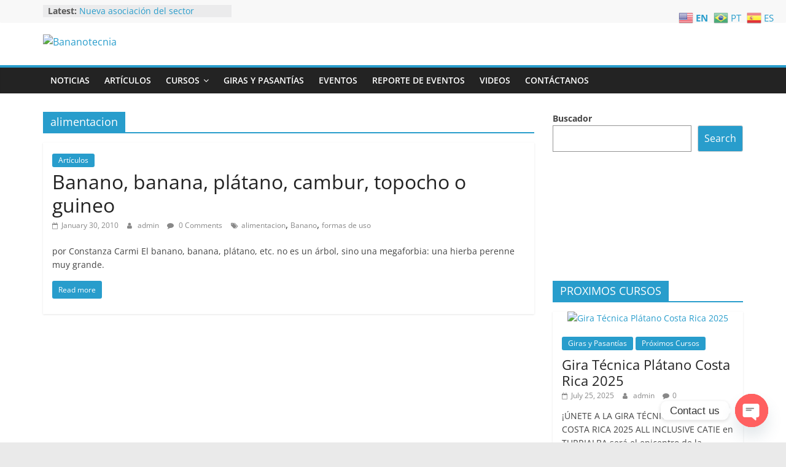

--- FILE ---
content_type: text/html; charset=UTF-8
request_url: http://bananotecnia.com/tag/alimentacion/
body_size: 16298
content:
<!DOCTYPE html>
<html lang="en">
<head>
			<meta charset="UTF-8" />
		<meta name="viewport" content="width=device-width, initial-scale=1">
		<link rel="profile" href="http://gmpg.org/xfn/11" />
		<title>alimentacion &#8211; Bananotecnia</title>
<meta name='robots' content='max-image-preview:large' />
	<style>img:is([sizes="auto" i], [sizes^="auto," i]) { contain-intrinsic-size: 3000px 1500px }</style>
	<link rel="alternate" type="application/rss+xml" title="Bananotecnia &raquo; Feed" href="https://bananotecnia.com/feed/" />
<link rel="alternate" type="application/rss+xml" title="Bananotecnia &raquo; Comments Feed" href="https://bananotecnia.com/comments/feed/" />
<link rel="alternate" type="application/rss+xml" title="Bananotecnia &raquo; alimentacion Tag Feed" href="https://bananotecnia.com/tag/alimentacion/feed/" />
<script type="text/javascript">
/* <![CDATA[ */
window._wpemojiSettings = {"baseUrl":"https:\/\/s.w.org\/images\/core\/emoji\/16.0.1\/72x72\/","ext":".png","svgUrl":"https:\/\/s.w.org\/images\/core\/emoji\/16.0.1\/svg\/","svgExt":".svg","source":{"concatemoji":"http:\/\/bananotecnia.com\/wp-includes\/js\/wp-emoji-release.min.js?ver=6.8.3"}};
/*! This file is auto-generated */
!function(s,n){var o,i,e;function c(e){try{var t={supportTests:e,timestamp:(new Date).valueOf()};sessionStorage.setItem(o,JSON.stringify(t))}catch(e){}}function p(e,t,n){e.clearRect(0,0,e.canvas.width,e.canvas.height),e.fillText(t,0,0);var t=new Uint32Array(e.getImageData(0,0,e.canvas.width,e.canvas.height).data),a=(e.clearRect(0,0,e.canvas.width,e.canvas.height),e.fillText(n,0,0),new Uint32Array(e.getImageData(0,0,e.canvas.width,e.canvas.height).data));return t.every(function(e,t){return e===a[t]})}function u(e,t){e.clearRect(0,0,e.canvas.width,e.canvas.height),e.fillText(t,0,0);for(var n=e.getImageData(16,16,1,1),a=0;a<n.data.length;a++)if(0!==n.data[a])return!1;return!0}function f(e,t,n,a){switch(t){case"flag":return n(e,"\ud83c\udff3\ufe0f\u200d\u26a7\ufe0f","\ud83c\udff3\ufe0f\u200b\u26a7\ufe0f")?!1:!n(e,"\ud83c\udde8\ud83c\uddf6","\ud83c\udde8\u200b\ud83c\uddf6")&&!n(e,"\ud83c\udff4\udb40\udc67\udb40\udc62\udb40\udc65\udb40\udc6e\udb40\udc67\udb40\udc7f","\ud83c\udff4\u200b\udb40\udc67\u200b\udb40\udc62\u200b\udb40\udc65\u200b\udb40\udc6e\u200b\udb40\udc67\u200b\udb40\udc7f");case"emoji":return!a(e,"\ud83e\udedf")}return!1}function g(e,t,n,a){var r="undefined"!=typeof WorkerGlobalScope&&self instanceof WorkerGlobalScope?new OffscreenCanvas(300,150):s.createElement("canvas"),o=r.getContext("2d",{willReadFrequently:!0}),i=(o.textBaseline="top",o.font="600 32px Arial",{});return e.forEach(function(e){i[e]=t(o,e,n,a)}),i}function t(e){var t=s.createElement("script");t.src=e,t.defer=!0,s.head.appendChild(t)}"undefined"!=typeof Promise&&(o="wpEmojiSettingsSupports",i=["flag","emoji"],n.supports={everything:!0,everythingExceptFlag:!0},e=new Promise(function(e){s.addEventListener("DOMContentLoaded",e,{once:!0})}),new Promise(function(t){var n=function(){try{var e=JSON.parse(sessionStorage.getItem(o));if("object"==typeof e&&"number"==typeof e.timestamp&&(new Date).valueOf()<e.timestamp+604800&&"object"==typeof e.supportTests)return e.supportTests}catch(e){}return null}();if(!n){if("undefined"!=typeof Worker&&"undefined"!=typeof OffscreenCanvas&&"undefined"!=typeof URL&&URL.createObjectURL&&"undefined"!=typeof Blob)try{var e="postMessage("+g.toString()+"("+[JSON.stringify(i),f.toString(),p.toString(),u.toString()].join(",")+"));",a=new Blob([e],{type:"text/javascript"}),r=new Worker(URL.createObjectURL(a),{name:"wpTestEmojiSupports"});return void(r.onmessage=function(e){c(n=e.data),r.terminate(),t(n)})}catch(e){}c(n=g(i,f,p,u))}t(n)}).then(function(e){for(var t in e)n.supports[t]=e[t],n.supports.everything=n.supports.everything&&n.supports[t],"flag"!==t&&(n.supports.everythingExceptFlag=n.supports.everythingExceptFlag&&n.supports[t]);n.supports.everythingExceptFlag=n.supports.everythingExceptFlag&&!n.supports.flag,n.DOMReady=!1,n.readyCallback=function(){n.DOMReady=!0}}).then(function(){return e}).then(function(){var e;n.supports.everything||(n.readyCallback(),(e=n.source||{}).concatemoji?t(e.concatemoji):e.wpemoji&&e.twemoji&&(t(e.twemoji),t(e.wpemoji)))}))}((window,document),window._wpemojiSettings);
/* ]]> */
</script>
<style id='wp-emoji-styles-inline-css' type='text/css'>

	img.wp-smiley, img.emoji {
		display: inline !important;
		border: none !important;
		box-shadow: none !important;
		height: 1em !important;
		width: 1em !important;
		margin: 0 0.07em !important;
		vertical-align: -0.1em !important;
		background: none !important;
		padding: 0 !important;
	}
</style>
<link rel='stylesheet' id='wp-block-library-css' href='http://bananotecnia.com/wp-includes/css/dist/block-library/style.min.css?ver=6.8.3' type='text/css' media='all' />
<style id='wp-block-library-theme-inline-css' type='text/css'>
.wp-block-audio :where(figcaption){color:#555;font-size:13px;text-align:center}.is-dark-theme .wp-block-audio :where(figcaption){color:#ffffffa6}.wp-block-audio{margin:0 0 1em}.wp-block-code{border:1px solid #ccc;border-radius:4px;font-family:Menlo,Consolas,monaco,monospace;padding:.8em 1em}.wp-block-embed :where(figcaption){color:#555;font-size:13px;text-align:center}.is-dark-theme .wp-block-embed :where(figcaption){color:#ffffffa6}.wp-block-embed{margin:0 0 1em}.blocks-gallery-caption{color:#555;font-size:13px;text-align:center}.is-dark-theme .blocks-gallery-caption{color:#ffffffa6}:root :where(.wp-block-image figcaption){color:#555;font-size:13px;text-align:center}.is-dark-theme :root :where(.wp-block-image figcaption){color:#ffffffa6}.wp-block-image{margin:0 0 1em}.wp-block-pullquote{border-bottom:4px solid;border-top:4px solid;color:currentColor;margin-bottom:1.75em}.wp-block-pullquote cite,.wp-block-pullquote footer,.wp-block-pullquote__citation{color:currentColor;font-size:.8125em;font-style:normal;text-transform:uppercase}.wp-block-quote{border-left:.25em solid;margin:0 0 1.75em;padding-left:1em}.wp-block-quote cite,.wp-block-quote footer{color:currentColor;font-size:.8125em;font-style:normal;position:relative}.wp-block-quote:where(.has-text-align-right){border-left:none;border-right:.25em solid;padding-left:0;padding-right:1em}.wp-block-quote:where(.has-text-align-center){border:none;padding-left:0}.wp-block-quote.is-large,.wp-block-quote.is-style-large,.wp-block-quote:where(.is-style-plain){border:none}.wp-block-search .wp-block-search__label{font-weight:700}.wp-block-search__button{border:1px solid #ccc;padding:.375em .625em}:where(.wp-block-group.has-background){padding:1.25em 2.375em}.wp-block-separator.has-css-opacity{opacity:.4}.wp-block-separator{border:none;border-bottom:2px solid;margin-left:auto;margin-right:auto}.wp-block-separator.has-alpha-channel-opacity{opacity:1}.wp-block-separator:not(.is-style-wide):not(.is-style-dots){width:100px}.wp-block-separator.has-background:not(.is-style-dots){border-bottom:none;height:1px}.wp-block-separator.has-background:not(.is-style-wide):not(.is-style-dots){height:2px}.wp-block-table{margin:0 0 1em}.wp-block-table td,.wp-block-table th{word-break:normal}.wp-block-table :where(figcaption){color:#555;font-size:13px;text-align:center}.is-dark-theme .wp-block-table :where(figcaption){color:#ffffffa6}.wp-block-video :where(figcaption){color:#555;font-size:13px;text-align:center}.is-dark-theme .wp-block-video :where(figcaption){color:#ffffffa6}.wp-block-video{margin:0 0 1em}:root :where(.wp-block-template-part.has-background){margin-bottom:0;margin-top:0;padding:1.25em 2.375em}
</style>
<style id='classic-theme-styles-inline-css' type='text/css'>
/*! This file is auto-generated */
.wp-block-button__link{color:#fff;background-color:#32373c;border-radius:9999px;box-shadow:none;text-decoration:none;padding:calc(.667em + 2px) calc(1.333em + 2px);font-size:1.125em}.wp-block-file__button{background:#32373c;color:#fff;text-decoration:none}
</style>
<style id='ic-price-field-ic-price-table-style-inline-css' type='text/css'>
/**
 * Note that these styles are loaded *before* editor styles, so that
 * editor-specific styles using the same selectors will take precedence.
 */
.ic-font-size-custom .price-value, .ic-font-size-custom .price-value.small-price {
    font-size: inherit;
}
</style>
<style id='ic-epc-image-gallery-style-inline-css' type='text/css'>
/*!
 * 
 * https://impleCode.com
 *
 * Copyright 2021 impleCode
 * Free to use under the GPLv3 license.
 * http://www.gnu.org/licenses/gpl-3.0.html
 *
 * Contributing author: Norbert Dreszer
 *
 * NOTE: DO NOT EDIT THIS FILE. FOR YOUR OWN CSS GO TO WordPress > Appearance > Additional CSS and copy the CSS that you want to modify there.
 */

.wp-block-ic-epc-image-gallery {
    display: table;
}

.wp-block-ic-epc-image-gallery.alignfull, .wp-block-ic-epc-image-gallery.alignwide {
    display: block;
}
</style>
<link rel='stylesheet' id='dashicons-css' href='http://bananotecnia.com/wp-includes/css/dashicons.min.css?ver=6.8.3' type='text/css' media='all' />
<link rel='stylesheet' id='al_product_styles-css' href='http://bananotecnia.com/wp-content/plugins/ecommerce-product-catalog/css/al_product.min.css?timestamp=1761836721&#038;ver=6.8.3' type='text/css' media='all' />
<link rel='stylesheet' id='ic_blocks-css' href='http://bananotecnia.com/wp-content/plugins/ecommerce-product-catalog/includes/blocks/ic-blocks.min.css?timestamp=1761836721&#038;ver=6.8.3' type='text/css' media='all' />
<style id='global-styles-inline-css' type='text/css'>
:root{--wp--preset--aspect-ratio--square: 1;--wp--preset--aspect-ratio--4-3: 4/3;--wp--preset--aspect-ratio--3-4: 3/4;--wp--preset--aspect-ratio--3-2: 3/2;--wp--preset--aspect-ratio--2-3: 2/3;--wp--preset--aspect-ratio--16-9: 16/9;--wp--preset--aspect-ratio--9-16: 9/16;--wp--preset--color--black: #000000;--wp--preset--color--cyan-bluish-gray: #abb8c3;--wp--preset--color--white: #ffffff;--wp--preset--color--pale-pink: #f78da7;--wp--preset--color--vivid-red: #cf2e2e;--wp--preset--color--luminous-vivid-orange: #ff6900;--wp--preset--color--luminous-vivid-amber: #fcb900;--wp--preset--color--light-green-cyan: #7bdcb5;--wp--preset--color--vivid-green-cyan: #00d084;--wp--preset--color--pale-cyan-blue: #8ed1fc;--wp--preset--color--vivid-cyan-blue: #0693e3;--wp--preset--color--vivid-purple: #9b51e0;--wp--preset--gradient--vivid-cyan-blue-to-vivid-purple: linear-gradient(135deg,rgba(6,147,227,1) 0%,rgb(155,81,224) 100%);--wp--preset--gradient--light-green-cyan-to-vivid-green-cyan: linear-gradient(135deg,rgb(122,220,180) 0%,rgb(0,208,130) 100%);--wp--preset--gradient--luminous-vivid-amber-to-luminous-vivid-orange: linear-gradient(135deg,rgba(252,185,0,1) 0%,rgba(255,105,0,1) 100%);--wp--preset--gradient--luminous-vivid-orange-to-vivid-red: linear-gradient(135deg,rgba(255,105,0,1) 0%,rgb(207,46,46) 100%);--wp--preset--gradient--very-light-gray-to-cyan-bluish-gray: linear-gradient(135deg,rgb(238,238,238) 0%,rgb(169,184,195) 100%);--wp--preset--gradient--cool-to-warm-spectrum: linear-gradient(135deg,rgb(74,234,220) 0%,rgb(151,120,209) 20%,rgb(207,42,186) 40%,rgb(238,44,130) 60%,rgb(251,105,98) 80%,rgb(254,248,76) 100%);--wp--preset--gradient--blush-light-purple: linear-gradient(135deg,rgb(255,206,236) 0%,rgb(152,150,240) 100%);--wp--preset--gradient--blush-bordeaux: linear-gradient(135deg,rgb(254,205,165) 0%,rgb(254,45,45) 50%,rgb(107,0,62) 100%);--wp--preset--gradient--luminous-dusk: linear-gradient(135deg,rgb(255,203,112) 0%,rgb(199,81,192) 50%,rgb(65,88,208) 100%);--wp--preset--gradient--pale-ocean: linear-gradient(135deg,rgb(255,245,203) 0%,rgb(182,227,212) 50%,rgb(51,167,181) 100%);--wp--preset--gradient--electric-grass: linear-gradient(135deg,rgb(202,248,128) 0%,rgb(113,206,126) 100%);--wp--preset--gradient--midnight: linear-gradient(135deg,rgb(2,3,129) 0%,rgb(40,116,252) 100%);--wp--preset--font-size--small: 13px;--wp--preset--font-size--medium: 20px;--wp--preset--font-size--large: 36px;--wp--preset--font-size--x-large: 42px;--wp--preset--spacing--20: 0.44rem;--wp--preset--spacing--30: 0.67rem;--wp--preset--spacing--40: 1rem;--wp--preset--spacing--50: 1.5rem;--wp--preset--spacing--60: 2.25rem;--wp--preset--spacing--70: 3.38rem;--wp--preset--spacing--80: 5.06rem;--wp--preset--shadow--natural: 6px 6px 9px rgba(0, 0, 0, 0.2);--wp--preset--shadow--deep: 12px 12px 50px rgba(0, 0, 0, 0.4);--wp--preset--shadow--sharp: 6px 6px 0px rgba(0, 0, 0, 0.2);--wp--preset--shadow--outlined: 6px 6px 0px -3px rgba(255, 255, 255, 1), 6px 6px rgba(0, 0, 0, 1);--wp--preset--shadow--crisp: 6px 6px 0px rgba(0, 0, 0, 1);}:where(.is-layout-flex){gap: 0.5em;}:where(.is-layout-grid){gap: 0.5em;}body .is-layout-flex{display: flex;}.is-layout-flex{flex-wrap: wrap;align-items: center;}.is-layout-flex > :is(*, div){margin: 0;}body .is-layout-grid{display: grid;}.is-layout-grid > :is(*, div){margin: 0;}:where(.wp-block-columns.is-layout-flex){gap: 2em;}:where(.wp-block-columns.is-layout-grid){gap: 2em;}:where(.wp-block-post-template.is-layout-flex){gap: 1.25em;}:where(.wp-block-post-template.is-layout-grid){gap: 1.25em;}.has-black-color{color: var(--wp--preset--color--black) !important;}.has-cyan-bluish-gray-color{color: var(--wp--preset--color--cyan-bluish-gray) !important;}.has-white-color{color: var(--wp--preset--color--white) !important;}.has-pale-pink-color{color: var(--wp--preset--color--pale-pink) !important;}.has-vivid-red-color{color: var(--wp--preset--color--vivid-red) !important;}.has-luminous-vivid-orange-color{color: var(--wp--preset--color--luminous-vivid-orange) !important;}.has-luminous-vivid-amber-color{color: var(--wp--preset--color--luminous-vivid-amber) !important;}.has-light-green-cyan-color{color: var(--wp--preset--color--light-green-cyan) !important;}.has-vivid-green-cyan-color{color: var(--wp--preset--color--vivid-green-cyan) !important;}.has-pale-cyan-blue-color{color: var(--wp--preset--color--pale-cyan-blue) !important;}.has-vivid-cyan-blue-color{color: var(--wp--preset--color--vivid-cyan-blue) !important;}.has-vivid-purple-color{color: var(--wp--preset--color--vivid-purple) !important;}.has-black-background-color{background-color: var(--wp--preset--color--black) !important;}.has-cyan-bluish-gray-background-color{background-color: var(--wp--preset--color--cyan-bluish-gray) !important;}.has-white-background-color{background-color: var(--wp--preset--color--white) !important;}.has-pale-pink-background-color{background-color: var(--wp--preset--color--pale-pink) !important;}.has-vivid-red-background-color{background-color: var(--wp--preset--color--vivid-red) !important;}.has-luminous-vivid-orange-background-color{background-color: var(--wp--preset--color--luminous-vivid-orange) !important;}.has-luminous-vivid-amber-background-color{background-color: var(--wp--preset--color--luminous-vivid-amber) !important;}.has-light-green-cyan-background-color{background-color: var(--wp--preset--color--light-green-cyan) !important;}.has-vivid-green-cyan-background-color{background-color: var(--wp--preset--color--vivid-green-cyan) !important;}.has-pale-cyan-blue-background-color{background-color: var(--wp--preset--color--pale-cyan-blue) !important;}.has-vivid-cyan-blue-background-color{background-color: var(--wp--preset--color--vivid-cyan-blue) !important;}.has-vivid-purple-background-color{background-color: var(--wp--preset--color--vivid-purple) !important;}.has-black-border-color{border-color: var(--wp--preset--color--black) !important;}.has-cyan-bluish-gray-border-color{border-color: var(--wp--preset--color--cyan-bluish-gray) !important;}.has-white-border-color{border-color: var(--wp--preset--color--white) !important;}.has-pale-pink-border-color{border-color: var(--wp--preset--color--pale-pink) !important;}.has-vivid-red-border-color{border-color: var(--wp--preset--color--vivid-red) !important;}.has-luminous-vivid-orange-border-color{border-color: var(--wp--preset--color--luminous-vivid-orange) !important;}.has-luminous-vivid-amber-border-color{border-color: var(--wp--preset--color--luminous-vivid-amber) !important;}.has-light-green-cyan-border-color{border-color: var(--wp--preset--color--light-green-cyan) !important;}.has-vivid-green-cyan-border-color{border-color: var(--wp--preset--color--vivid-green-cyan) !important;}.has-pale-cyan-blue-border-color{border-color: var(--wp--preset--color--pale-cyan-blue) !important;}.has-vivid-cyan-blue-border-color{border-color: var(--wp--preset--color--vivid-cyan-blue) !important;}.has-vivid-purple-border-color{border-color: var(--wp--preset--color--vivid-purple) !important;}.has-vivid-cyan-blue-to-vivid-purple-gradient-background{background: var(--wp--preset--gradient--vivid-cyan-blue-to-vivid-purple) !important;}.has-light-green-cyan-to-vivid-green-cyan-gradient-background{background: var(--wp--preset--gradient--light-green-cyan-to-vivid-green-cyan) !important;}.has-luminous-vivid-amber-to-luminous-vivid-orange-gradient-background{background: var(--wp--preset--gradient--luminous-vivid-amber-to-luminous-vivid-orange) !important;}.has-luminous-vivid-orange-to-vivid-red-gradient-background{background: var(--wp--preset--gradient--luminous-vivid-orange-to-vivid-red) !important;}.has-very-light-gray-to-cyan-bluish-gray-gradient-background{background: var(--wp--preset--gradient--very-light-gray-to-cyan-bluish-gray) !important;}.has-cool-to-warm-spectrum-gradient-background{background: var(--wp--preset--gradient--cool-to-warm-spectrum) !important;}.has-blush-light-purple-gradient-background{background: var(--wp--preset--gradient--blush-light-purple) !important;}.has-blush-bordeaux-gradient-background{background: var(--wp--preset--gradient--blush-bordeaux) !important;}.has-luminous-dusk-gradient-background{background: var(--wp--preset--gradient--luminous-dusk) !important;}.has-pale-ocean-gradient-background{background: var(--wp--preset--gradient--pale-ocean) !important;}.has-electric-grass-gradient-background{background: var(--wp--preset--gradient--electric-grass) !important;}.has-midnight-gradient-background{background: var(--wp--preset--gradient--midnight) !important;}.has-small-font-size{font-size: var(--wp--preset--font-size--small) !important;}.has-medium-font-size{font-size: var(--wp--preset--font-size--medium) !important;}.has-large-font-size{font-size: var(--wp--preset--font-size--large) !important;}.has-x-large-font-size{font-size: var(--wp--preset--font-size--x-large) !important;}
:where(.wp-block-post-template.is-layout-flex){gap: 1.25em;}:where(.wp-block-post-template.is-layout-grid){gap: 1.25em;}
:where(.wp-block-columns.is-layout-flex){gap: 2em;}:where(.wp-block-columns.is-layout-grid){gap: 2em;}
:root :where(.wp-block-pullquote){font-size: 1.5em;line-height: 1.6;}
</style>
<link rel='stylesheet' id='everest-forms-general-css' href='http://bananotecnia.com/wp-content/plugins/everest-forms/assets/css/everest-forms.css?ver=3.4.1' type='text/css' media='all' />
<link rel='stylesheet' id='jquery-intl-tel-input-css' href='http://bananotecnia.com/wp-content/plugins/everest-forms/assets/css/intlTelInput.css?ver=3.4.1' type='text/css' media='all' />
<link rel='stylesheet' id='woocommerce-layout-css' href='http://bananotecnia.com/wp-content/plugins/woocommerce/assets/css/woocommerce-layout.css?ver=10.3.3' type='text/css' media='all' />
<link rel='stylesheet' id='woocommerce-smallscreen-css' href='http://bananotecnia.com/wp-content/plugins/woocommerce/assets/css/woocommerce-smallscreen.css?ver=10.3.3' type='text/css' media='only screen and (max-width: 768px)' />
<link rel='stylesheet' id='woocommerce-general-css' href='http://bananotecnia.com/wp-content/plugins/woocommerce/assets/css/woocommerce.css?ver=10.3.3' type='text/css' media='all' />
<style id='woocommerce-inline-inline-css' type='text/css'>
.woocommerce form .form-row .required { visibility: visible; }
</style>
<link rel='stylesheet' id='brands-styles-css' href='http://bananotecnia.com/wp-content/plugins/woocommerce/assets/css/brands.css?ver=10.3.3' type='text/css' media='all' />
<link rel='stylesheet' id='colormag_style-css' href='http://bananotecnia.com/wp-content/themes/colormag/style.css?ver=2.1.8' type='text/css' media='all' />
<link rel='stylesheet' id='colormag-fontawesome-css' href='http://bananotecnia.com/wp-content/themes/colormag/fontawesome/css/font-awesome.min.css?ver=2.1.8' type='text/css' media='all' />
<link rel='stylesheet' id='chaty-front-css-css' href='http://bananotecnia.com/wp-content/plugins/chaty/css/chaty-front.min.css?ver=3.4.81690925925' type='text/css' media='all' />
<script type="text/javascript" src="http://bananotecnia.com/wp-includes/js/jquery/jquery.min.js?ver=3.7.1" id="jquery-core-js"></script>
<script type="text/javascript" src="http://bananotecnia.com/wp-includes/js/jquery/jquery-migrate.min.js?ver=3.4.1" id="jquery-migrate-js"></script>
<script type="text/javascript" src="http://bananotecnia.com/wp-content/plugins/woocommerce/assets/js/jquery-blockui/jquery.blockUI.min.js?ver=2.7.0-wc.10.3.3" id="wc-jquery-blockui-js" defer="defer" data-wp-strategy="defer"></script>
<script type="text/javascript" id="wc-add-to-cart-js-extra">
/* <![CDATA[ */
var wc_add_to_cart_params = {"ajax_url":"\/wp-admin\/admin-ajax.php","wc_ajax_url":"\/?wc-ajax=%%endpoint%%","i18n_view_cart":"View cart","cart_url":"https:\/\/bananotecnia.com","is_cart":"","cart_redirect_after_add":"no"};
/* ]]> */
</script>
<script type="text/javascript" src="http://bananotecnia.com/wp-content/plugins/woocommerce/assets/js/frontend/add-to-cart.min.js?ver=10.3.3" id="wc-add-to-cart-js" defer="defer" data-wp-strategy="defer"></script>
<script type="text/javascript" src="http://bananotecnia.com/wp-content/plugins/woocommerce/assets/js/js-cookie/js.cookie.min.js?ver=2.1.4-wc.10.3.3" id="wc-js-cookie-js" defer="defer" data-wp-strategy="defer"></script>
<script type="text/javascript" id="woocommerce-js-extra">
/* <![CDATA[ */
var woocommerce_params = {"ajax_url":"\/wp-admin\/admin-ajax.php","wc_ajax_url":"\/?wc-ajax=%%endpoint%%","i18n_password_show":"Show password","i18n_password_hide":"Hide password"};
/* ]]> */
</script>
<script type="text/javascript" src="http://bananotecnia.com/wp-content/plugins/woocommerce/assets/js/frontend/woocommerce.min.js?ver=10.3.3" id="woocommerce-js" defer="defer" data-wp-strategy="defer"></script>
<!--[if lte IE 8]>
<script type="text/javascript" src="http://bananotecnia.com/wp-content/themes/colormag/js/html5shiv.min.js?ver=2.1.8" id="html5-js"></script>
<![endif]-->
<link rel="https://api.w.org/" href="https://bananotecnia.com/wp-json/" /><link rel="alternate" title="JSON" type="application/json" href="https://bananotecnia.com/wp-json/wp/v2/tags/27" /><link rel="EditURI" type="application/rsd+xml" title="RSD" href="https://bananotecnia.com/xmlrpc.php?rsd" />
<meta name="generator" content="WordPress 6.8.3" />
<meta name="generator" content="Everest Forms 3.4.1" />
<meta name="generator" content="WooCommerce 10.3.3" />
	<noscript><style>.woocommerce-product-gallery{ opacity: 1 !important; }</style></noscript>
	<link rel="icon" href="https://bananotecnia.com/wp-content/uploads/2023/05/face-bananotecnia-copia-2-100x100.png" sizes="32x32" />
<link rel="icon" href="https://bananotecnia.com/wp-content/uploads/2023/05/face-bananotecnia-copia-2-300x300.png" sizes="192x192" />
<link rel="apple-touch-icon" href="https://bananotecnia.com/wp-content/uploads/2023/05/face-bananotecnia-copia-2-300x300.png" />
<meta name="msapplication-TileImage" content="https://bananotecnia.com/wp-content/uploads/2023/05/face-bananotecnia-copia-2-300x300.png" />
</head>

<body class="archive tag tag-alimentacion tag-27 wp-custom-logo wp-embed-responsive wp-theme-colormag theme-colormag everest-forms-no-js woocommerce-no-js right-sidebar wide better-responsive-menu">

		<div id="page" class="hfeed site">
				<a class="skip-link screen-reader-text" href="#main">Skip to content</a>
				<header id="masthead" class="site-header clearfix ">
				<div id="header-text-nav-container" class="clearfix">
		
			<div class="news-bar">
				<div class="inner-wrap">
					<div class="tg-news-bar__one">
						
		<div class="breaking-news">
			<strong class="breaking-news-latest">Latest:</strong>

			<ul class="newsticker">
									<li>
						<a href="https://bananotecnia.com/eventos/gira-tecnica-east-coast-produce-expo-2026/" title="Gira Técnica East Coast Produce Expo 2026, Miami">
							Gira Técnica East Coast Produce Expo 2026, Miami						</a>
					</li>
									<li>
						<a href="https://bananotecnia.com/noticias/costa-rica-y-mexico-unen-esfuerzos-para-garantizar-la-bioseguridad-en-el-congreso-internacional-del-banano-2026/" title="Costa Rica y México unen esfuerzos para garantizar la bioseguridad en el Congreso Internacional del Banano 2026">
							Costa Rica y México unen esfuerzos para garantizar la bioseguridad en el Congreso Internacional del Banano 2026						</a>
					</li>
									<li>
						<a href="https://bananotecnia.com/noticias/costa-rica-proyecta-su-liderazgo-en-el-congreso-internacional-mas-importante-del-sector-bananero/" title="Costa Rica proyecta su liderazgo en el congreso internacional más importante del sector bananero">
							Costa Rica proyecta su liderazgo en el congreso internacional más importante del sector bananero						</a>
					</li>
									<li>
						<a href="https://bananotecnia.com/noticias/nueva-asociacion-del-sector-bananero-en-norteamerica/" title="Nueva asociación del sector bananero en Norteamérica">
							Nueva asociación del sector bananero en Norteamérica						</a>
					</li>
									<li>
						<a href="https://bananotecnia.com/eventos/gira-tecnica-chocoshow-bogota-colombia-2025/" title="Gira Técnica Chocoshow Bogotá Colombia 2025">
							Gira Técnica Chocoshow Bogotá Colombia 2025						</a>
					</li>
							</ul>
		</div>

							</div>

					<div class="tg-news-bar__two">
											</div>
				</div>
			</div>

			
		<div class="inner-wrap">
			<div id="header-text-nav-wrap" class="clearfix">

				<div id="header-left-section">
											<div id="header-logo-image">
							<a href="https://bananotecnia.com/" class="custom-logo-link" rel="home"><img width="200" height="110" src="https://bananotecnia.com/wp-content/uploads/2020/03/bananotecnia_logo_web.png" class="custom-logo" alt="Bananotecnia" decoding="async" /></a>						</div><!-- #header-logo-image -->
						
					<div id="header-text" class="screen-reader-text">
													<h3 id="site-title">
								<a href="https://bananotecnia.com/" title="Bananotecnia" rel="home">Bananotecnia</a>
							</h3>
						
													<p id="site-description">
								El Portal T&eacute;cnico del Banano							</p><!-- #site-description -->
											</div><!-- #header-text -->
				</div><!-- #header-left-section -->

				<div id="header-right-section">
											<div id="header-right-sidebar" class="clearfix">
							<aside id="colormag_728x90_advertisement_widget-3" class="widget widget_728x90_advertisement clearfix">
		<div class="advertisement_728x90">
			<div class="advertisement-content"><a href="https://bananotecnia.com/cursos/curso-online-abonos-organicos-para-el-cultivo-del-banano-y-platano/" class="single_ad_728x90" target="_blank" rel="nofollow"><img src="https://bananotecnia.com/wp-content/uploads/2025/08/Curso-abonos-organicos729x90.jpeg" width="728" height="90" alt=""></a></div>		</div>

		</aside>						</div>
										</div><!-- #header-right-section -->

			</div><!-- #header-text-nav-wrap -->
		</div><!-- .inner-wrap -->

		
		<nav id="site-navigation" class="main-navigation clearfix" role="navigation">
			<div class="inner-wrap clearfix">
				
				
				<p class="menu-toggle"></p>
				<div class="menu-primary-container"><ul id="menu-principal" class="menu"><li id="menu-item-11" class="menu-item menu-item-type-taxonomy menu-item-object-category menu-item-11"><a href="https://bananotecnia.com/category/noticias/">Noticias</a></li>
<li id="menu-item-6" class="menu-item menu-item-type-taxonomy menu-item-object-category menu-item-6"><a href="https://bananotecnia.com/category/articulos/">Artículos</a></li>
<li id="menu-item-7" class="menu-item menu-item-type-taxonomy menu-item-object-category menu-item-has-children menu-item-7"><a href="https://bananotecnia.com/category/cursos/">Cursos</a>
<ul class="sub-menu">
	<li id="menu-item-8" class="menu-item menu-item-type-taxonomy menu-item-object-category menu-item-8"><a href="https://bananotecnia.com/category/cursos/cursos-online/">Cursos On Line</a></li>
	<li id="menu-item-9" class="menu-item menu-item-type-taxonomy menu-item-object-category menu-item-9"><a href="https://bananotecnia.com/category/cursos/cursos-presenciales/">Cursos Presenciales</a></li>
	<li id="menu-item-495" class="menu-item menu-item-type-taxonomy menu-item-object-category menu-item-495"><a href="https://bananotecnia.com/category/cursos/videoconferencias-en-vivo/">Videoconferencias en vivo</a></li>
</ul>
</li>
<li id="menu-item-738" class="menu-item menu-item-type-taxonomy menu-item-object-category menu-item-738"><a href="https://bananotecnia.com/category/giras-y-pasantias/">Giras y Pasantías</a></li>
<li id="menu-item-10" class="menu-item menu-item-type-taxonomy menu-item-object-category menu-item-10"><a href="https://bananotecnia.com/category/eventos/">Eventos</a></li>
<li id="menu-item-6607" class="menu-item menu-item-type-taxonomy menu-item-object-category menu-item-6607"><a href="https://bananotecnia.com/category/reporte-de-eventos/">Reporte de Eventos</a></li>
<li id="menu-item-494" class="menu-item menu-item-type-taxonomy menu-item-object-category menu-item-494"><a href="https://bananotecnia.com/category/videos/">Videos</a></li>
<li id="menu-item-1319" class="menu-item menu-item-type-post_type menu-item-object-page menu-item-1319"><a href="https://bananotecnia.com/contactanos/">Contáctanos</a></li>
</ul></div>
			</div>
		</nav>

				</div><!-- #header-text-nav-container -->
				</header><!-- #masthead -->
				<div id="main" class="clearfix">
				<div class="inner-wrap clearfix">
		
	<div id="primary">
		<div id="content" class="clearfix">

			
		<header class="page-header">
			
				<h1 class="page-title">
					<span>
						alimentacion					</span>
				</h1>
						</header><!-- .page-header -->

		
				<div class="article-container">

					
<article id="post-265" class="post-265 post type-post status-publish format-standard has-post-thumbnail hentry category-articulos tag-alimentacion tag-banano tag-formas-de-uso">
	
				<div class="featured-image">
				<a href="https://bananotecnia.com/articulos/banano-banana-platano-cambur-topocho-o-guineo/" title="Banano, banana, plátano, cambur, topocho o guineo">
									</a>
			</div>
			
	<div class="article-content clearfix">

		<div class="above-entry-meta"><span class="cat-links"><a href="https://bananotecnia.com/category/articulos/"  rel="category tag">Artículos</a>&nbsp;</span></div>
		<header class="entry-header">
			<h2 class="entry-title">
				<a href="https://bananotecnia.com/articulos/banano-banana-platano-cambur-topocho-o-guineo/" title="Banano, banana, plátano, cambur, topocho o guineo">Banano, banana, plátano, cambur, topocho o guineo</a>
			</h2>
		</header>

		<div class="below-entry-meta">
			<span class="posted-on"><a href="https://bananotecnia.com/articulos/banano-banana-platano-cambur-topocho-o-guineo/" title="12:00 pm" rel="bookmark"><i class="fa fa-calendar-o"></i> <time class="entry-date published updated" datetime="2010-01-30T12:00:15+00:00">January 30, 2010</time></a></span>
			<span class="byline">
				<span class="author vcard">
					<i class="fa fa-user"></i>
					<a class="url fn n"
					   href="https://bananotecnia.com/author/admin/"
					   title="admin"
					>
						admin					</a>
				</span>
			</span>

							<span class="comments">
						<a href="https://bananotecnia.com/articulos/banano-banana-platano-cambur-topocho-o-guineo/#respond"><i class="fa fa-comment"></i> 0 Comments</a>					</span>
				<span class="tag-links"><i class="fa fa-tags"></i><a href="https://bananotecnia.com/tag/alimentacion/" rel="tag">alimentacion</a>, <a href="https://bananotecnia.com/tag/banano/" rel="tag">Banano</a>, <a href="https://bananotecnia.com/tag/formas-de-uso/" rel="tag">formas de uso</a></span></div>
		<div class="entry-content clearfix">
			<p>por Constanza Carmi El banano, banana, plátano, etc. no es un árbol, sino una megaforbia: una hierba perenne muy grande.</p>
			<a class="more-link" title="Banano, banana, plátano, cambur, topocho o guineo" href="https://bananotecnia.com/articulos/banano-banana-platano-cambur-topocho-o-guineo/">
				<span>Read more</span>
			</a>
		</div>

	</div>

	</article>

				</div>

				
		</div><!-- #content -->
	</div><!-- #primary -->


<div id="secondary">
	
	<aside id="block-3" class="widget widget_block widget_search clearfix"><form role="search" method="get" action="https://bananotecnia.com/" class="wp-block-search__button-outside wp-block-search__text-button wp-block-search"    ><label class="wp-block-search__label" for="wp-block-search__input-1" >Buscador </label><div class="wp-block-search__inside-wrapper " ><input class="wp-block-search__input" id="wp-block-search__input-1" placeholder="" value="" type="search" name="s" required /><button aria-label="Search" class="wp-block-search__button wp-element-button" type="submit" >Search</button></div></form></aside><aside id="colormag_300x250_advertisement_widget-11" class="widget widget_300x250_advertisement clearfix">
		<div class="advertisement_300x250">
			<div class="advertisement-content"><a href="https://www.fruitrop.com/en" class="single_ad_300x250" target="_blank" rel="nofollow"><img src="https://bananotecnia.com/wp-content/uploads/2023/06/Fruitrop-online-cirad.png" width="300" height="250" alt=""></a></div>		</div>

		</aside><aside id="block-5" class="widget widget_block widget_text clearfix">
<p></p>
</aside><aside id="colormag_300x250_advertisement_widget-4" class="widget widget_300x250_advertisement clearfix">
		<div class="advertisement_300x250">
			<div class="advertisement-content"><a href="https://bananotecnia.com/articulos/banana-export-tv-noticias/" class="single_ad_300x250" target="_blank" rel="nofollow"><img src="https://bananotecnia.com/wp-content/uploads/2021/01/Banana-Export-noticias-tv.png" width="300" height="250" alt=""></a></div>		</div>

		</aside><aside id="colormag_300x250_advertisement_widget-3" class="widget widget_300x250_advertisement clearfix">
		<div class="advertisement_300x250">
			<div class="advertisement-content"><a href="https://bananotecnia.com/articulos/universidad-earth-costa-rica/" class="single_ad_300x250" target="_blank" rel="nofollow"><img src="https://bananotecnia.com/wp-content/uploads/2020/03/Universidad-EARTH-30-años.jpg" width="300" height="250" alt=""></a></div>		</div>

		</aside><aside id="colormag_300x250_advertisement_widget-7" class="widget widget_300x250_advertisement clearfix">
		<div class="advertisement_300x250">
			<div class="advertisement-content"><a href="https://bananotecnia.com/articulos/diagnostico-en-campo-de-sintomas-ocasionados-por-fusarium-y-otras-enfermedades-similares-que-se-presenta-en-banano-y-platano/" class="single_ad_300x250" target="_blank" rel="nofollow"><img src="https://bananotecnia.com/wp-content/uploads/2017/12/Poster-diagnostico-fusarium-banano-cenibanano_augura-scaled.jpg" width="300" height="250" alt=""></a></div>		</div>

		</aside><aside id="colormag_featured_posts_vertical_widget-4" class="widget widget_featured_posts widget_featured_posts_vertical widget_featured_meta clearfix">
		<h3 class="widget-title" ><span >PROXIMOS CURSOS</span></h3><div class="first-post">
			<div class="single-article clearfix">
				<figure><a href="https://bananotecnia.com/giras-y-pasantias/gira-tecnica-platano-costa-rica-2025/" title="Gira Técnica Plátano Costa Rica 2025"><img width="390" height="205" src="https://bananotecnia.com/wp-content/uploads/2025/07/Gira-tecnica-platano-costa-rica-2025-390x205.jpg" class="attachment-colormag-featured-post-medium size-colormag-featured-post-medium wp-post-image" alt="Gira Técnica Plátano Costa Rica 2025" title="Gira Técnica Plátano Costa Rica 2025" decoding="async" loading="lazy" /></a></figure>
				<div class="article-content">
					<div class="above-entry-meta"><span class="cat-links"><a href="https://bananotecnia.com/category/giras-y-pasantias/"  rel="category tag">Giras y Pasantías</a>&nbsp;<a href="https://bananotecnia.com/category/proximos-cursos/"  rel="category tag">Próximos Cursos</a>&nbsp;</span></div>		<h3 class="entry-title">
			<a href="https://bananotecnia.com/giras-y-pasantias/gira-tecnica-platano-costa-rica-2025/" title="Gira Técnica Plátano Costa Rica 2025">
				Gira Técnica Plátano Costa Rica 2025			</a>
		</h3>
		<div class="below-entry-meta"><span class="posted-on"><a href="https://bananotecnia.com/giras-y-pasantias/gira-tecnica-platano-costa-rica-2025/" title="3:56 pm" rel="bookmark"><i class="fa fa-calendar-o"></i> <time class="entry-date published" datetime="2025-07-25T15:56:54+00:00">July 25, 2025</time><time class="updated" datetime="2025-09-19T13:06:49+00:00">September 19, 2025</time></a></span>
		<span class="byline">
			<span class="author vcard">
				<i class="fa fa-user"></i>
				<a class="url fn n"
				   href="https://bananotecnia.com/author/admin/"
				   title="admin"
				>
					admin				</a>
			</span>
		</span>

					<span class="comments">
				<i class="fa fa-comment"></i><a href="https://bananotecnia.com/giras-y-pasantias/gira-tecnica-platano-costa-rica-2025/#respond">0</a>			</span>
		
		</div>
											<div class="entry-content">
							<p>¡ÚNETE A LA GIRA TÉCNICA PLATANO COSTA RICA 2025 ALL INCLUSIVE CATIE en TURRIALBA será el epicentro de la agroindustria</p>
						</div>
									</div>

			</div>
			</div><div class="following-post">
			<div class="single-article clearfix">
				<figure><a href="https://bananotecnia.com/cursos/curso-online-abonos-organicos-para-el-cultivo-del-banano-y-platano/" title="Curso Online: Abonos orgánicos para el cultivo del banano y plátano"><img width="130" height="90" src="https://bananotecnia.com/wp-content/uploads/2025/07/Curso-abonos-banano-130x90.jpeg" class="attachment-colormag-featured-post-small size-colormag-featured-post-small wp-post-image" alt="Curso Online: Abonos orgánicos para el cultivo del banano y plátano" title="Curso Online: Abonos orgánicos para el cultivo del banano y plátano" decoding="async" loading="lazy" srcset="https://bananotecnia.com/wp-content/uploads/2025/07/Curso-abonos-banano-130x90.jpeg 130w, https://bananotecnia.com/wp-content/uploads/2025/07/Curso-abonos-banano-392x272.jpeg 392w" sizes="auto, (max-width: 130px) 100vw, 130px" /></a></figure>
				<div class="article-content">
					<div class="above-entry-meta"><span class="cat-links"><a href="https://bananotecnia.com/category/cursos/"  rel="category tag">Cursos</a>&nbsp;<a href="https://bananotecnia.com/category/cursos/cursos-online/"  rel="category tag">Cursos On Line</a>&nbsp;<a href="https://bananotecnia.com/category/proximos-cursos/"  rel="category tag">Próximos Cursos</a>&nbsp;</span></div>		<h3 class="entry-title">
			<a href="https://bananotecnia.com/cursos/curso-online-abonos-organicos-para-el-cultivo-del-banano-y-platano/" title="Curso Online: Abonos orgánicos para el cultivo del banano y plátano">
				Curso Online: Abonos orgánicos para el cultivo del banano y plátano			</a>
		</h3>
		<div class="below-entry-meta"><span class="posted-on"><a href="https://bananotecnia.com/cursos/curso-online-abonos-organicos-para-el-cultivo-del-banano-y-platano/" title="4:13 am" rel="bookmark"><i class="fa fa-calendar-o"></i> <time class="entry-date published" datetime="2025-07-22T04:13:17+00:00">July 22, 2025</time><time class="updated" datetime="2025-09-18T04:24:41+00:00">September 18, 2025</time></a></span>
		<span class="byline">
			<span class="author vcard">
				<i class="fa fa-user"></i>
				<a class="url fn n"
				   href="https://bananotecnia.com/author/bananotecnia/"
				   title="bananotecnia"
				>
					bananotecnia				</a>
			</span>
		</span>

					<span class="comments">
				<i class="fa fa-comment"></i><a href="https://bananotecnia.com/cursos/curso-online-abonos-organicos-para-el-cultivo-del-banano-y-platano/#respond">0</a>			</span>
		
		</div>
									</div>

			</div>
			
			<div class="single-article clearfix">
				<figure><a href="https://bananotecnia.com/eventos/1er-congreso-internacional-de-platano-del-catie-turrialba-costa-rica/" title="1er Congreso Internacional de plátano del CATIE 2025. Turrialba, Costa Rica"><img width="130" height="90" src="https://bananotecnia.com/wp-content/uploads/2025/07/Congreso-Internacional-de-Platano-del-CATIE-130x90.jpg" class="attachment-colormag-featured-post-small size-colormag-featured-post-small wp-post-image" alt="1er Congreso Internacional de plátano del CATIE 2025. Turrialba, Costa Rica" title="1er Congreso Internacional de plátano del CATIE 2025. Turrialba, Costa Rica" decoding="async" loading="lazy" srcset="https://bananotecnia.com/wp-content/uploads/2025/07/Congreso-Internacional-de-Platano-del-CATIE-130x90.jpg 130w, https://bananotecnia.com/wp-content/uploads/2025/07/Congreso-Internacional-de-Platano-del-CATIE-392x272.jpg 392w" sizes="auto, (max-width: 130px) 100vw, 130px" /></a></figure>
				<div class="article-content">
					<div class="above-entry-meta"><span class="cat-links"><a href="https://bananotecnia.com/category/eventos/"  rel="category tag">Eventos</a>&nbsp;<a href="https://bananotecnia.com/category/proximos-cursos/"  rel="category tag">Próximos Cursos</a>&nbsp;</span></div>		<h3 class="entry-title">
			<a href="https://bananotecnia.com/eventos/1er-congreso-internacional-de-platano-del-catie-turrialba-costa-rica/" title="1er Congreso Internacional de plátano del CATIE 2025. Turrialba, Costa Rica">
				1er Congreso Internacional de plátano del CATIE 2025. Turrialba, Costa Rica			</a>
		</h3>
		<div class="below-entry-meta"><span class="posted-on"><a href="https://bananotecnia.com/eventos/1er-congreso-internacional-de-platano-del-catie-turrialba-costa-rica/" title="3:27 pm" rel="bookmark"><i class="fa fa-calendar-o"></i> <time class="entry-date published" datetime="2025-07-03T15:27:15+00:00">July 3, 2025</time><time class="updated" datetime="2025-07-28T16:13:03+00:00">July 28, 2025</time></a></span>
		<span class="byline">
			<span class="author vcard">
				<i class="fa fa-user"></i>
				<a class="url fn n"
				   href="https://bananotecnia.com/author/bananotecniapub/"
				   title="Bananotecniapub"
				>
					Bananotecniapub				</a>
			</span>
		</span>

					<span class="comments">
				<i class="fa fa-comment"></i><a href="https://bananotecnia.com/eventos/1er-congreso-internacional-de-platano-del-catie-turrialba-costa-rica/#respond">0</a>			</span>
		
		</div>
									</div>

			</div>
			
			<div class="single-article clearfix">
				<figure><a href="https://bananotecnia.com/cursos/curso-online-mapeo-digital-con-software-libre-para-el-agro/" title="Curso Online: Mapeo digital con software libre para el agro"><img width="130" height="90" src="https://bananotecnia.com/wp-content/uploads/2025/06/Curso-mapeo-digital-cultivos-plagas-fertilizantes-2-130x90.jpeg" class="attachment-colormag-featured-post-small size-colormag-featured-post-small wp-post-image" alt="Curso Online: Mapeo digital con software libre para el agro" title="Curso Online: Mapeo digital con software libre para el agro" decoding="async" loading="lazy" srcset="https://bananotecnia.com/wp-content/uploads/2025/06/Curso-mapeo-digital-cultivos-plagas-fertilizantes-2-130x90.jpeg 130w, https://bananotecnia.com/wp-content/uploads/2025/06/Curso-mapeo-digital-cultivos-plagas-fertilizantes-2-392x272.jpeg 392w" sizes="auto, (max-width: 130px) 100vw, 130px" /></a></figure>
				<div class="article-content">
					<div class="above-entry-meta"><span class="cat-links"><a href="https://bananotecnia.com/category/cursos/"  rel="category tag">Cursos</a>&nbsp;<a href="https://bananotecnia.com/category/cursos/cursos-online/"  rel="category tag">Cursos On Line</a>&nbsp;<a href="https://bananotecnia.com/category/proximos-cursos/"  rel="category tag">Próximos Cursos</a>&nbsp;</span></div>		<h3 class="entry-title">
			<a href="https://bananotecnia.com/cursos/curso-online-mapeo-digital-con-software-libre-para-el-agro/" title="Curso Online: Mapeo digital con software libre para el agro">
				Curso Online: Mapeo digital con software libre para el agro			</a>
		</h3>
		<div class="below-entry-meta"><span class="posted-on"><a href="https://bananotecnia.com/cursos/curso-online-mapeo-digital-con-software-libre-para-el-agro/" title="3:39 pm" rel="bookmark"><i class="fa fa-calendar-o"></i> <time class="entry-date published" datetime="2025-06-26T15:39:08+00:00">June 26, 2025</time><time class="updated" datetime="2025-08-28T17:32:13+00:00">August 28, 2025</time></a></span>
		<span class="byline">
			<span class="author vcard">
				<i class="fa fa-user"></i>
				<a class="url fn n"
				   href="https://bananotecnia.com/author/bananotecnia/"
				   title="bananotecnia"
				>
					bananotecnia				</a>
			</span>
		</span>

					<span class="comments">
				<i class="fa fa-comment"></i><a href="https://bananotecnia.com/cursos/curso-online-mapeo-digital-con-software-libre-para-el-agro/#respond">0</a>			</span>
		
		</div>
									</div>

			</div>
			
			<div class="single-article clearfix">
				<figure><a href="https://bananotecnia.com/eventos/foro-productivo-bananatime-machala-ecuador-2025/" title="Foro Productivo Bananatime Machala Ecuador 2025"><img width="130" height="90" src="https://bananotecnia.com/wp-content/uploads/2025/04/Evento-Bananatime-Aebe-machala-2025-130x90.png" class="attachment-colormag-featured-post-small size-colormag-featured-post-small wp-post-image" alt="Foro Productivo Bananatime Machala Ecuador 2025" title="Foro Productivo Bananatime Machala Ecuador 2025" decoding="async" loading="lazy" srcset="https://bananotecnia.com/wp-content/uploads/2025/04/Evento-Bananatime-Aebe-machala-2025-130x90.png 130w, https://bananotecnia.com/wp-content/uploads/2025/04/Evento-Bananatime-Aebe-machala-2025-392x272.png 392w" sizes="auto, (max-width: 130px) 100vw, 130px" /></a></figure>
				<div class="article-content">
					<div class="above-entry-meta"><span class="cat-links"><a href="https://bananotecnia.com/category/eventos/"  rel="category tag">Eventos</a>&nbsp;<a href="https://bananotecnia.com/category/giras-y-pasantias/"  rel="category tag">Giras y Pasantías</a>&nbsp;<a href="https://bananotecnia.com/category/proximos-cursos/"  rel="category tag">Próximos Cursos</a>&nbsp;</span></div>		<h3 class="entry-title">
			<a href="https://bananotecnia.com/eventos/foro-productivo-bananatime-machala-ecuador-2025/" title="Foro Productivo Bananatime Machala Ecuador 2025">
				Foro Productivo Bananatime Machala Ecuador 2025			</a>
		</h3>
		<div class="below-entry-meta"><span class="posted-on"><a href="https://bananotecnia.com/eventos/foro-productivo-bananatime-machala-ecuador-2025/" title="8:00 pm" rel="bookmark"><i class="fa fa-calendar-o"></i> <time class="entry-date published" datetime="2025-04-09T20:00:50+00:00">April 9, 2025</time><time class="updated" datetime="2025-06-05T14:51:20+00:00">June 5, 2025</time></a></span>
		<span class="byline">
			<span class="author vcard">
				<i class="fa fa-user"></i>
				<a class="url fn n"
				   href="https://bananotecnia.com/author/bananotecnia/"
				   title="bananotecnia"
				>
					bananotecnia				</a>
			</span>
		</span>

					<span class="comments">
				<i class="fa fa-comment"></i><a href="https://bananotecnia.com/eventos/foro-productivo-bananatime-machala-ecuador-2025/#respond">0</a>			</span>
		
		</div>
									</div>

			</div>
			</div></aside><aside id="block-4" class="widget widget_block widget_text clearfix">
<p></p>
</aside><aside id="block-2" class="widget widget_block widget_search clearfix"><form role="search" method="get" action="https://bananotecnia.com/" class="wp-block-search__button-outside wp-block-search__text-button wp-block-search"    ><label class="wp-block-search__label screen-reader-text" for="wp-block-search__input-2" >Search</label><div class="wp-block-search__inside-wrapper " ><input class="wp-block-search__input" id="wp-block-search__input-2" placeholder="" value="" type="search" name="s" required /><button aria-label="Search" class="wp-block-search__button wp-element-button" type="submit" >Search</button></div></form></aside>
		<aside id="recent-posts-2" class="widget widget_recent_entries clearfix">
		<h3 class="widget-title"><span>Recent Posts</span></h3>
		<ul>
											<li>
					<a href="https://bananotecnia.com/eventos/gira-tecnica-east-coast-produce-expo-2026/">Gira Técnica East Coast Produce Expo 2026, Miami</a>
									</li>
											<li>
					<a href="https://bananotecnia.com/noticias/costa-rica-y-mexico-unen-esfuerzos-para-garantizar-la-bioseguridad-en-el-congreso-internacional-del-banano-2026/">Costa Rica y México unen esfuerzos para garantizar la bioseguridad en el Congreso Internacional del Banano 2026</a>
									</li>
											<li>
					<a href="https://bananotecnia.com/noticias/costa-rica-proyecta-su-liderazgo-en-el-congreso-internacional-mas-importante-del-sector-bananero/">Costa Rica proyecta su liderazgo en el congreso internacional más importante del sector bananero</a>
									</li>
											<li>
					<a href="https://bananotecnia.com/noticias/nueva-asociacion-del-sector-bananero-en-norteamerica/">Nueva asociación del sector bananero en Norteamérica</a>
									</li>
											<li>
					<a href="https://bananotecnia.com/eventos/gira-tecnica-chocoshow-bogota-colombia-2025/">Gira Técnica Chocoshow Bogotá Colombia 2025</a>
									</li>
					</ul>

		</aside><aside id="media_video-2" class="widget widget_media_video clearfix"><h3 class="widget-title"><span>Video: Nutrición banano</span></h3><div style="width:100%;" class="wp-video"><!--[if lt IE 9]><script>document.createElement('video');</script><![endif]-->
<video class="wp-video-shortcode" id="video-265-1" preload="metadata" controls="controls"><source type="video/youtube" src="https://www.youtube.com/watch?v=O5fygipmXG8&#038;t=5s&#038;_=1" /><a href="https://www.youtube.com/watch?v=O5fygipmXG8&#038;t=5s">https://www.youtube.com/watch?v=O5fygipmXG8&#038;t=5s</a></video></div></aside><aside id="text-2" class="widget widget_text clearfix"><h3 class="widget-title"><span>Contáctacnos</span></h3>			<div class="textwidget"><p>Email: consultas@bananotecnia.com</p>
<p>bananotecnia@gmail.com</p>
<p><a href="https://wa.me/51983600986" target="_blank" rel="noopener">Whatsapp: +51983600986</a></p>
</div>
		</aside><aside id="colormag_300x250_advertisement_widget-9" class="widget widget_300x250_advertisement clearfix">
		<div class="advertisement_300x250">
			<div class="advertisement-content"><a href="https://bananotecnia.com/inicio/" class="single_ad_300x250" target="_blank" rel="nofollow"><img src="https://bananotecnia.com/wp-content/uploads/2023/04/Flyer-pagina-bananotecnia.png" width="300" height="250" alt=""></a></div>		</div>

		</aside><aside id="block-108" class="widget widget_block widget_media_image clearfix"></aside>
	</div>
		</div><!-- .inner-wrap -->
				</div><!-- #main -->
				<footer id="colophon" class="clearfix ">
				<div class="footer-socket-wrapper clearfix">
			<div class="inner-wrap">
				<div class="footer-socket-area">
		
		<div class="footer-socket-right-section">
					</div>

				<div class="footer-socket-left-section">
			<div class="copyright">Copyright &copy; 2026 <a href="https://bananotecnia.com/" title="Bananotecnia" ><span>Bananotecnia</span></a>. All rights reserved.<br>Theme: <a href="https://themegrill.com/themes/colormag" target="_blank" title="ColorMag" rel="nofollow"><span>ColorMag</span></a> by ThemeGrill. Powered by <a href="https://wordpress.org" target="_blank" title="WordPress" rel="nofollow"><span>WordPress</span></a>.</div>		</div>
				</div><!-- .footer-socket-area -->
					</div><!-- .inner-wrap -->
		</div><!-- .footer-socket-wrapper -->
				</footer><!-- #colophon -->
				<a href="#masthead" id="scroll-up"><i class="fa fa-chevron-up"></i></a>
				</div><!-- #page -->
		<script type="speculationrules">
{"prefetch":[{"source":"document","where":{"and":[{"href_matches":"\/*"},{"not":{"href_matches":["\/wp-*.php","\/wp-admin\/*","\/wp-content\/uploads\/*","\/wp-content\/*","\/wp-content\/plugins\/*","\/wp-content\/themes\/colormag\/*","\/*\\?(.+)"]}},{"not":{"selector_matches":"a[rel~=\"nofollow\"]"}},{"not":{"selector_matches":".no-prefetch, .no-prefetch a"}}]},"eagerness":"conservative"}]}
</script>
<div class="gtranslate_wrapper" id="gt-wrapper-73851555"></div>	<script type="text/javascript">
		var c = document.body.className;
		c = c.replace( /everest-forms-no-js/, 'everest-forms-js' );
		document.body.className = c;
	</script>
		<script type='text/javascript'>
		(function () {
			var c = document.body.className;
			c = c.replace(/woocommerce-no-js/, 'woocommerce-js');
			document.body.className = c;
		})();
	</script>
	<link rel='stylesheet' id='wc-blocks-style-css' href='http://bananotecnia.com/wp-content/plugins/woocommerce/assets/client/blocks/wc-blocks.css?ver=wc-10.3.3' type='text/css' media='all' />
<link rel='stylesheet' id='mediaelement-css' href='http://bananotecnia.com/wp-includes/js/mediaelement/mediaelementplayer-legacy.min.css?ver=4.2.17' type='text/css' media='all' />
<link rel='stylesheet' id='wp-mediaelement-css' href='http://bananotecnia.com/wp-includes/js/mediaelement/wp-mediaelement.min.css?ver=6.8.3' type='text/css' media='all' />
<script type="text/javascript" src="http://bananotecnia.com/wp-content/themes/colormag/js/jquery.bxslider.min.js?ver=2.1.8" id="colormag-bxslider-js"></script>
<script type="text/javascript" src="http://bananotecnia.com/wp-content/themes/colormag/js/news-ticker/jquery.newsTicker.min.js?ver=2.1.8" id="colormag-news-ticker-js"></script>
<script type="text/javascript" src="http://bananotecnia.com/wp-content/themes/colormag/js/navigation.min.js?ver=2.1.8" id="colormag-navigation-js"></script>
<script type="text/javascript" src="http://bananotecnia.com/wp-content/themes/colormag/js/fitvids/jquery.fitvids.min.js?ver=2.1.8" id="colormag-fitvids-js"></script>
<script type="text/javascript" src="http://bananotecnia.com/wp-content/themes/colormag/js/skip-link-focus-fix.min.js?ver=2.1.8" id="colormag-skip-link-focus-fix-js"></script>
<script type="text/javascript" src="http://bananotecnia.com/wp-content/themes/colormag/js/colormag-custom.min.js?ver=2.1.8" id="colormag-custom-js"></script>
<script type="text/javascript" id="chaty-front-end-js-extra">
/* <![CDATA[ */
var chaty_settings = {"ajax_url":"https:\/\/bananotecnia.com\/wp-admin\/admin-ajax.php","analytics":"0","capture_analytics":"0","token":"1a101b3933","chaty_widgets":[{"id":0,"identifier":0,"settings":{"cta_type":"simple-view","cta_body":"","cta_head":"","cta_head_bg_color":"","cta_head_text_color":"","show_close_button":1,"position":"right","custom_position":1,"bottom_spacing":"25","side_spacing":"25","icon_view":"vertical","default_state":"click","cta_text":"Contact us","cta_text_color":"#333333","cta_bg_color":"#ffffff","show_cta":"first_click","is_pending_mesg_enabled":"off","pending_mesg_count":"1","pending_mesg_count_color":"#ffffff","pending_mesg_count_bgcolor":"#dd0000","widget_icon":"chat-base","widget_icon_url":"","font_family":"-apple-system,BlinkMacSystemFont,Segoe UI,Roboto,Oxygen-Sans,Ubuntu,Cantarell,Helvetica Neue,sans-serif","widget_size":"54","custom_widget_size":"54","is_google_analytics_enabled":0,"close_text":"Hide","widget_color":"#FF6060","widget_icon_color":"#ffffff","widget_rgb_color":"255,96,96","has_custom_css":0,"custom_css":"","widget_token":"3da1fd2180","widget_index":"","attention_effect":""},"triggers":{"has_time_delay":1,"time_delay":"0","exit_intent":0,"has_display_after_page_scroll":0,"display_after_page_scroll":"0","auto_hide_widget":0,"hide_after":0,"show_on_pages_rules":[],"time_diff":0,"has_date_scheduling_rules":0,"date_scheduling_rules":{"start_date_time":"","end_date_time":""},"date_scheduling_rules_timezone":0,"day_hours_scheduling_rules_timezone":0,"has_day_hours_scheduling_rules":[],"day_hours_scheduling_rules":[],"day_time_diff":0,"show_on_direct_visit":0,"show_on_referrer_social_network":0,"show_on_referrer_search_engines":0,"show_on_referrer_google_ads":0,"show_on_referrer_urls":[],"has_show_on_specific_referrer_urls":0,"has_traffic_source":0,"has_countries":0,"countries":[],"has_target_rules":0},"channels":[{"channel":"Facebook_Messenger","value":"https:\/\/m.me\/Bananotecnia","hover_text":"Facebook Messenger","chatway_position":"","svg_icon":"<svg width=\"39\" height=\"39\" viewBox=\"0 0 39 39\" fill=\"none\" xmlns=\"http:\/\/www.w3.org\/2000\/svg\"><circle class=\"color-element\" cx=\"19.4395\" cy=\"19.4395\" r=\"19.4395\" fill=\"#1E88E5\"\/><path fill-rule=\"evenodd\" clip-rule=\"evenodd\" d=\"M0 9.63934C0 4.29861 4.68939 0 10.4209 0C16.1524 0 20.8418 4.29861 20.8418 9.63934C20.8418 14.98 16.1524 19.2787 10.4209 19.2787C9.37878 19.2787 8.33673 19.1484 7.42487 18.8879L3.90784 20.8418V17.1945C1.56311 15.3708 0 12.6353 0 9.63934ZM8.85779 10.1604L11.463 13.0261L17.1945 6.90384L12.1143 9.76959L9.37885 6.90384L3.64734 13.0261L8.85779 10.1604Z\" transform=\"translate(9.01854 10.3146)\" fill=\"white\"\/><\/svg>","is_desktop":1,"is_mobile":1,"icon_color":"#1E88E5","icon_rgb_color":"30,136,229","channel_type":"Facebook_Messenger","custom_image_url":"","order":"","pre_set_message":"","is_use_web_version":"1","is_open_new_tab":"1","is_default_open":"0","has_welcome_message":"0","emoji_picker":"1","input_placeholder":"Write your message...","chat_welcome_message":"","wp_popup_headline":"","wp_popup_nickname":"","wp_popup_profile":"","wp_popup_head_bg_color":"#4AA485","qr_code_image_url":"","mail_subject":"","channel_account_type":"personal","contact_form_settings":[],"contact_fields":[],"url":"https:\/\/m.me\/Bananotecnia","mobile_target":"","desktop_target":"_blank","target":"_blank","is_agent":0,"agent_data":[],"header_text":"","header_sub_text":"","header_bg_color":"","header_text_color":"","widget_token":"3da1fd2180","widget_index":"","click_event":"","viber_url":""},{"channel":"Whatsapp","value":"51983600986","hover_text":"WhatsApp","chatway_position":"","svg_icon":"<svg width=\"39\" height=\"39\" viewBox=\"0 0 39 39\" fill=\"none\" xmlns=\"http:\/\/www.w3.org\/2000\/svg\"><circle class=\"color-element\" cx=\"19.4395\" cy=\"19.4395\" r=\"19.4395\" fill=\"#49E670\"\/><path d=\"M12.9821 10.1115C12.7029 10.7767 11.5862 11.442 10.7486 11.575C10.1902 11.7081 9.35269 11.8411 6.84003 10.7767C3.48981 9.44628 1.39593 6.25317 1.25634 6.12012C1.11674 5.85403 2.13001e-06 4.39053 2.13001e-06 2.92702C2.13001e-06 1.46351 0.83755 0.665231 1.11673 0.399139C1.39592 0.133046 1.8147 1.01506e-06 2.23348 1.01506e-06C2.37307 1.01506e-06 2.51267 1.01506e-06 2.65226 1.01506e-06C2.93144 1.01506e-06 3.21063 -2.02219e-06 3.35022 0.532183C3.62941 1.19741 4.32736 2.66092 4.32736 2.79397C4.46696 2.92702 4.46696 3.19311 4.32736 3.32616C4.18777 3.59225 4.18777 3.59224 3.90858 3.85834C3.76899 3.99138 3.6294 4.12443 3.48981 4.39052C3.35022 4.52357 3.21063 4.78966 3.35022 5.05576C3.48981 5.32185 4.18777 6.38622 5.16491 7.18449C6.42125 8.24886 7.39839 8.51496 7.81717 8.78105C8.09636 8.91409 8.37554 8.9141 8.65472 8.648C8.93391 8.38191 9.21309 7.98277 9.49228 7.58363C9.77146 7.31754 10.0507 7.1845 10.3298 7.31754C10.609 7.45059 12.2841 8.11582 12.5633 8.38191C12.8425 8.51496 13.1217 8.648 13.1217 8.78105C13.1217 8.78105 13.1217 9.44628 12.9821 10.1115Z\" transform=\"translate(12.9597 12.9597)\" fill=\"#FAFAFA\"\/><path d=\"M0.196998 23.295L0.131434 23.4862L0.323216 23.4223L5.52771 21.6875C7.4273 22.8471 9.47325 23.4274 11.6637 23.4274C18.134 23.4274 23.4274 18.134 23.4274 11.6637C23.4274 5.19344 18.134 -0.1 11.6637 -0.1C5.19344 -0.1 -0.1 5.19344 -0.1 11.6637C-0.1 13.9996 0.624492 16.3352 1.93021 18.2398L0.196998 23.295ZM5.87658 19.8847L5.84025 19.8665L5.80154 19.8788L2.78138 20.8398L3.73978 17.9646L3.75932 17.906L3.71562 17.8623L3.43104 17.5777C2.27704 15.8437 1.55796 13.8245 1.55796 11.6637C1.55796 6.03288 6.03288 1.55796 11.6637 1.55796C17.2945 1.55796 21.7695 6.03288 21.7695 11.6637C21.7695 17.2945 17.2945 21.7695 11.6637 21.7695C9.64222 21.7695 7.76778 21.1921 6.18227 20.039L6.17557 20.0342L6.16817 20.0305L5.87658 19.8847Z\" transform=\"translate(7.7758 7.77582)\" fill=\"white\" stroke=\"white\" stroke-width=\"0.2\"\/><\/svg>","is_desktop":1,"is_mobile":1,"icon_color":"#49E670","icon_rgb_color":"73,230,112","channel_type":"Whatsapp","custom_image_url":"","order":"","pre_set_message":"","is_use_web_version":"1","is_open_new_tab":"1","is_default_open":"0","has_welcome_message":"0","emoji_picker":"1","input_placeholder":"Write your message...","chat_welcome_message":"<p>How can I help you? :)<\/p>","wp_popup_headline":"","wp_popup_nickname":"","wp_popup_profile":"","wp_popup_head_bg_color":"#4AA485","qr_code_image_url":"","mail_subject":"","channel_account_type":"personal","contact_form_settings":[],"contact_fields":[],"url":"https:\/\/web.whatsapp.com\/send?phone=51983600986","mobile_target":"","desktop_target":"_blank","target":"_blank","is_agent":0,"agent_data":[],"header_text":"","header_sub_text":"","header_bg_color":"","header_text_color":"","widget_token":"3da1fd2180","widget_index":"","click_event":"","viber_url":""},{"channel":"Email","value":"bananotecnia@gmail.com","hover_text":"Email","chatway_position":"","svg_icon":"<svg width=\"39\" height=\"39\" viewBox=\"0 0 39 39\" fill=\"none\" xmlns=\"http:\/\/www.w3.org\/2000\/svg\"><circle class=\"color-element\" cx=\"19.4395\" cy=\"19.4395\" r=\"19.4395\" fill=\"#FF485F\"\/><path d=\"M20.5379 14.2557H1.36919C0.547677 14.2557 0 13.7373 0 12.9597V1.29597C0 0.518387 0.547677 0 1.36919 0H20.5379C21.3594 0 21.9071 0.518387 21.9071 1.29597V12.9597C21.9071 13.7373 21.3594 14.2557 20.5379 14.2557ZM20.5379 12.9597V13.6077V12.9597ZM1.36919 1.29597V12.9597H20.5379V1.29597H1.36919Z\" transform=\"translate(8.48619 12.3117)\" fill=\"white\"\/><path d=\"M10.9659 8.43548C10.829 8.43548 10.692 8.43548 10.5551 8.30588L0.286184 1.17806C0.012346 0.918864 -0.124573 0.530073 0.149265 0.270879C0.423104 0.0116857 0.833862 -0.117911 1.1077 0.141283L10.9659 7.00991L20.8241 0.141283C21.0979 -0.117911 21.5087 0.0116857 21.7825 0.270879C22.0563 0.530073 21.9194 0.918864 21.6456 1.17806L11.3766 8.30588C11.2397 8.43548 11.1028 8.43548 10.9659 8.43548Z\" transform=\"translate(8.47443 12.9478)\" fill=\"white\"\/><path d=\"M9.0906 7.13951C8.95368 7.13951 8.81676 7.13951 8.67984 7.00991L0.327768 1.17806C-0.0829894 0.918864 -0.0829899 0.530073 0.190849 0.270879C0.327768 0.0116855 0.738525 -0.117911 1.14928 0.141282L9.50136 5.97314C9.7752 6.23233 9.91212 6.62112 9.63828 6.88032C9.50136 7.00991 9.36444 7.13951 9.0906 7.13951Z\" transform=\"translate(20.6183 18.7799)\" fill=\"white\"\/><path d=\"M0.696942 7.13951C0.423104 7.13951 0.286185 7.00991 0.149265 6.88032C-0.124573 6.62112 0.012346 6.23233 0.286185 5.97314L8.63826 0.141282C9.04902 -0.117911 9.45977 0.0116855 9.59669 0.270879C9.87053 0.530073 9.73361 0.918864 9.45977 1.17806L1.1077 7.00991C0.970781 7.13951 0.833862 7.13951 0.696942 7.13951Z\" transform=\"translate(8.47443 18.7799)\" fill=\"white\"\/><\/svg>","is_desktop":1,"is_mobile":1,"icon_color":"#FF485F","icon_rgb_color":"255,72,95","channel_type":"Email","custom_image_url":"","order":"","pre_set_message":"","is_use_web_version":"1","is_open_new_tab":"1","is_default_open":"0","has_welcome_message":"0","emoji_picker":"1","input_placeholder":"Write your message...","chat_welcome_message":"","wp_popup_headline":"","wp_popup_nickname":"","wp_popup_profile":"","wp_popup_head_bg_color":"#4AA485","qr_code_image_url":"","mail_subject":"","channel_account_type":"personal","contact_form_settings":[],"contact_fields":[],"url":"mailto:bananotecnia@gmail.com","mobile_target":"","desktop_target":"","target":"","is_agent":0,"agent_data":[],"header_text":"","header_sub_text":"","header_bg_color":"","header_text_color":"","widget_token":"3da1fd2180","widget_index":"","click_event":"","viber_url":""}]}],"data_analytics_settings":"off","lang":{"whatsapp_label":"WhatsApp Message","hide_whatsapp_form":"Hide WhatsApp Form","emoji_picker":"Show Emojis"},"has_chatway":""};
/* ]]> */
</script>
<script defer type="text/javascript" src="http://bananotecnia.com/wp-content/plugins/chaty/js/cht-front-script.min.js?ver=3.4.81690925925" id="chaty-front-end-js"></script>
<script type="text/javascript" src="http://bananotecnia.com/wp-content/plugins/woocommerce/assets/js/sourcebuster/sourcebuster.min.js?ver=10.3.3" id="sourcebuster-js-js"></script>
<script type="text/javascript" id="wc-order-attribution-js-extra">
/* <![CDATA[ */
var wc_order_attribution = {"params":{"lifetime":1.0e-5,"session":30,"base64":false,"ajaxurl":"https:\/\/bananotecnia.com\/wp-admin\/admin-ajax.php","prefix":"wc_order_attribution_","allowTracking":true},"fields":{"source_type":"current.typ","referrer":"current_add.rf","utm_campaign":"current.cmp","utm_source":"current.src","utm_medium":"current.mdm","utm_content":"current.cnt","utm_id":"current.id","utm_term":"current.trm","utm_source_platform":"current.plt","utm_creative_format":"current.fmt","utm_marketing_tactic":"current.tct","session_entry":"current_add.ep","session_start_time":"current_add.fd","session_pages":"session.pgs","session_count":"udata.vst","user_agent":"udata.uag"}};
/* ]]> */
</script>
<script type="text/javascript" src="http://bananotecnia.com/wp-content/plugins/woocommerce/assets/js/frontend/order-attribution.min.js?ver=10.3.3" id="wc-order-attribution-js"></script>
<script type="text/javascript" id="mediaelement-core-js-before">
/* <![CDATA[ */
var mejsL10n = {"language":"en","strings":{"mejs.download-file":"Download File","mejs.install-flash":"You are using a browser that does not have Flash player enabled or installed. Please turn on your Flash player plugin or download the latest version from https:\/\/get.adobe.com\/flashplayer\/","mejs.fullscreen":"Fullscreen","mejs.play":"Play","mejs.pause":"Pause","mejs.time-slider":"Time Slider","mejs.time-help-text":"Use Left\/Right Arrow keys to advance one second, Up\/Down arrows to advance ten seconds.","mejs.live-broadcast":"Live Broadcast","mejs.volume-help-text":"Use Up\/Down Arrow keys to increase or decrease volume.","mejs.unmute":"Unmute","mejs.mute":"Mute","mejs.volume-slider":"Volume Slider","mejs.video-player":"Video Player","mejs.audio-player":"Audio Player","mejs.captions-subtitles":"Captions\/Subtitles","mejs.captions-chapters":"Chapters","mejs.none":"None","mejs.afrikaans":"Afrikaans","mejs.albanian":"Albanian","mejs.arabic":"Arabic","mejs.belarusian":"Belarusian","mejs.bulgarian":"Bulgarian","mejs.catalan":"Catalan","mejs.chinese":"Chinese","mejs.chinese-simplified":"Chinese (Simplified)","mejs.chinese-traditional":"Chinese (Traditional)","mejs.croatian":"Croatian","mejs.czech":"Czech","mejs.danish":"Danish","mejs.dutch":"Dutch","mejs.english":"English","mejs.estonian":"Estonian","mejs.filipino":"Filipino","mejs.finnish":"Finnish","mejs.french":"French","mejs.galician":"Galician","mejs.german":"German","mejs.greek":"Greek","mejs.haitian-creole":"Haitian Creole","mejs.hebrew":"Hebrew","mejs.hindi":"Hindi","mejs.hungarian":"Hungarian","mejs.icelandic":"Icelandic","mejs.indonesian":"Indonesian","mejs.irish":"Irish","mejs.italian":"Italian","mejs.japanese":"Japanese","mejs.korean":"Korean","mejs.latvian":"Latvian","mejs.lithuanian":"Lithuanian","mejs.macedonian":"Macedonian","mejs.malay":"Malay","mejs.maltese":"Maltese","mejs.norwegian":"Norwegian","mejs.persian":"Persian","mejs.polish":"Polish","mejs.portuguese":"Portuguese","mejs.romanian":"Romanian","mejs.russian":"Russian","mejs.serbian":"Serbian","mejs.slovak":"Slovak","mejs.slovenian":"Slovenian","mejs.spanish":"Spanish","mejs.swahili":"Swahili","mejs.swedish":"Swedish","mejs.tagalog":"Tagalog","mejs.thai":"Thai","mejs.turkish":"Turkish","mejs.ukrainian":"Ukrainian","mejs.vietnamese":"Vietnamese","mejs.welsh":"Welsh","mejs.yiddish":"Yiddish"}};
/* ]]> */
</script>
<script type="text/javascript" src="http://bananotecnia.com/wp-includes/js/mediaelement/mediaelement-and-player.min.js?ver=4.2.17" id="mediaelement-core-js"></script>
<script type="text/javascript" src="http://bananotecnia.com/wp-includes/js/mediaelement/mediaelement-migrate.min.js?ver=6.8.3" id="mediaelement-migrate-js"></script>
<script type="text/javascript" id="mediaelement-js-extra">
/* <![CDATA[ */
var _wpmejsSettings = {"pluginPath":"\/wp-includes\/js\/mediaelement\/","classPrefix":"mejs-","stretching":"responsive","audioShortcodeLibrary":"mediaelement","videoShortcodeLibrary":"mediaelement"};
/* ]]> */
</script>
<script type="text/javascript" src="http://bananotecnia.com/wp-includes/js/mediaelement/wp-mediaelement.min.js?ver=6.8.3" id="wp-mediaelement-js"></script>
<script type="text/javascript" src="http://bananotecnia.com/wp-includes/js/mediaelement/renderers/vimeo.min.js?ver=4.2.17" id="mediaelement-vimeo-js"></script>
<script type="text/javascript" id="gt_widget_script_73851555-js-before">
/* <![CDATA[ */
window.gtranslateSettings = /* document.write */ window.gtranslateSettings || {};window.gtranslateSettings['73851555'] = {"default_language":"es","languages":["en","pt","es"],"url_structure":"none","flag_style":"3d","flag_size":24,"wrapper_selector":"#gt-wrapper-73851555","alt_flags":{"en":"usa","pt":"brazil"},"horizontal_position":"right","vertical_position":"top","flags_location":"\/wp-content\/plugins\/gtranslate\/flags\/"};
/* ]]> */
</script><script src="http://bananotecnia.com/wp-content/plugins/gtranslate/js/fc.js?ver=6.8.3" data-no-optimize="1" data-no-minify="1" data-gt-orig-url="/tag/alimentacion/" data-gt-orig-domain="bananotecnia.com" data-gt-widget-id="73851555" defer></script>    <style>
        body.ic-disabled-body:before {
            background-image: url("/wp-includes/js/thickbox/loadingAnimation.gif");
        }
    </style>
    
</body>
</html>
